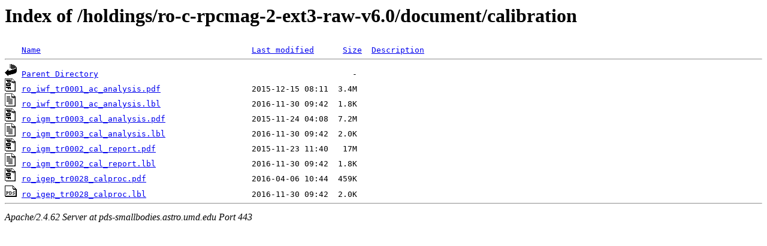

--- FILE ---
content_type: text/html;charset=ISO-8859-1
request_url: https://pds-smallbodies.astro.umd.edu/holdings/ro-c-rpcmag-2-ext3-raw-v6.0/document/calibration/?C=N;O=D
body_size: 2423
content:
<!DOCTYPE HTML PUBLIC "-//W3C//DTD HTML 3.2 Final//EN">
<html>
 <head>
  <title>Index of /holdings/ro-c-rpcmag-2-ext3-raw-v6.0/document/calibration</title>
 </head>
 <body>
<h1>Index of /holdings/ro-c-rpcmag-2-ext3-raw-v6.0/document/calibration</h1>
<pre><img src="/icons/blank.gif" alt="Icon "> <a href="?C=N;O=A">Name</a>                                            <a href="?C=M;O=A">Last modified</a>      <a href="?C=S;O=A">Size</a>  <a href="?C=D;O=A">Description</a><hr><a href="/holdings/ro-c-rpcmag-2-ext3-raw-v6.0/document/"><img src="/icons/back.gif" alt="[PARENTDIR]"></a> <a href="/holdings/ro-c-rpcmag-2-ext3-raw-v6.0/document/">Parent Directory</a>                                                     -   
<a href="ro_iwf_tr0001_ac_analysis.pdf"><img src="/icons/pdf.png" alt="[PDF]"></a> <a href="ro_iwf_tr0001_ac_analysis.pdf">ro_iwf_tr0001_ac_analysis.pdf</a>                   2015-12-15 08:11  3.4M  
<a href="ro_iwf_tr0001_ac_analysis.lbl"><img src="/icons/text.gif" alt="[TXT]"></a> <a href="ro_iwf_tr0001_ac_analysis.lbl">ro_iwf_tr0001_ac_analysis.lbl</a>                   2016-11-30 09:42  1.8K  
<a href="ro_igm_tr0003_cal_analysis.pdf"><img src="/icons/pdf.png" alt="[PDF]"></a> <a href="ro_igm_tr0003_cal_analysis.pdf">ro_igm_tr0003_cal_analysis.pdf</a>                  2015-11-24 04:08  7.2M  
<a href="ro_igm_tr0003_cal_analysis.lbl"><img src="/icons/text.gif" alt="[TXT]"></a> <a href="ro_igm_tr0003_cal_analysis.lbl">ro_igm_tr0003_cal_analysis.lbl</a>                  2016-11-30 09:42  2.0K  
<a href="ro_igm_tr0002_cal_report.pdf"><img src="/icons/pdf.png" alt="[PDF]"></a> <a href="ro_igm_tr0002_cal_report.pdf">ro_igm_tr0002_cal_report.pdf</a>                    2015-11-23 11:40   17M  
<a href="ro_igm_tr0002_cal_report.lbl"><img src="/icons/text.gif" alt="[TXT]"></a> <a href="ro_igm_tr0002_cal_report.lbl">ro_igm_tr0002_cal_report.lbl</a>                    2016-11-30 09:42  1.8K  
<a href="ro_igep_tr0028_calproc.pdf"><img src="/icons/pdf.png" alt="[PDF]"></a> <a href="ro_igep_tr0028_calproc.pdf">ro_igep_tr0028_calproc.pdf</a>                      2016-04-06 10:44  459K  
<a href="ro_igep_tr0028_calproc.lbl"><img src="/icons/pds.gif" alt="[PDS3LBL]"></a> <a href="ro_igep_tr0028_calproc.lbl">ro_igep_tr0028_calproc.lbl</a>                      2016-11-30 09:42  2.0K  
<hr></pre>
<address>Apache/2.4.62 Server at pds-smallbodies.astro.umd.edu Port 443</address>
</body></html>
